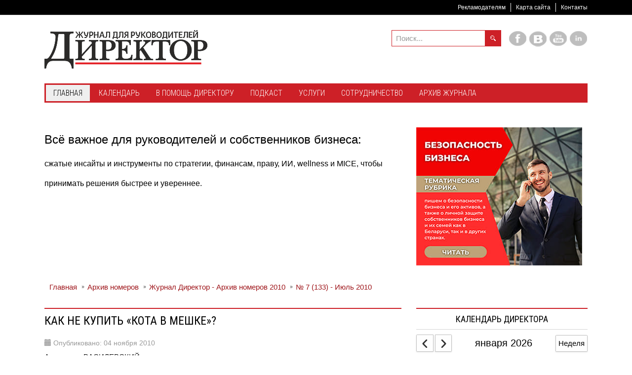

--- FILE ---
content_type: text/html; charset=utf-8
request_url: https://director.by/zhurnal/arkhiv-zhurnala/arkhiv-nomerov-2010/67--7-133-2010/1856--l-r
body_size: 18486
content:
<!DOCTYPE html><html
xmlns="http://www.w3.org/1999/xhtml" xml:lang="ru-ru" lang="ru-ru" dir="ltr"><head><meta
name="twitter:card" content="summary_large_image"/><meta
name="twitter:description" content="Александр ВАСИЛЕВСКИЙ, эксперт В условиях конкуренции компании стремятся расширить сферу своего влияния, выйти на новые рынки сбыта продукции. Для этого открываются новые офисы, филиалы. Одним из наиб"/><meta
name="twitter:title" content="Как не купить «кота в мешке»?"/><meta
property="og:description" content="Александр ВАСИЛЕВСКИЙ, эксперт В условиях конкуренции компании стремятся расширить сферу своего влияния, выйти на новые рынки сбыта продукции. Для этого от"/><meta
property="og:image" content="https://director.by/images/logo-director.png"/><meta
property="og:image:height" content="203"/><meta
property="og:image:width" content="942"/><meta
property="og:title" content="Как не купить «кота в мешке»?"/><meta
property="og:type" content="website"/><meta
property="og:url" content="https%3A%2F%2Fdirector.by%2Fzhurnal%2Farkhiv-zhurnala%2Farkhiv-nomerov-2010%2F67--7-133-2010%2F1856--l-r"/><meta
http-equiv="X-UA-Compatible" content="IE=edge"><meta
name="viewport" content="width=device-width, initial-scale=1.0" /><meta
charset="utf-8" /><base
href="https://director.by/zhurnal/arkhiv-zhurnala/arkhiv-nomerov-2010/67--7-133-2010/1856--l-r" /><meta
name="keywords" content="директор, экономика и право, издание, журнал, беларусь, минск
" /><meta
name="description" content="Ежемесячный бизнес журнал Директор, экономический журнал для директоров и руководителей. Финансы, экономика и право в аналитических экспертных материалах" /><meta
name="generator" content="MYOB" /><title>Как не купить «кота в мешке»?</title><link
href="https://director.by/component/search/?Itemid=470&amp;catid=0&amp;id=1856&amp;format=opensearch" rel="search" title="Искать Director.BY" type="application/opensearchdescription+xml" /><link
href="https://director.by/zhurnal/arkhiv-zhurnala/arkhiv-nomerov-2010/67--7-133-2010/1856--l-r" rel="canonical" /><link rel="stylesheet" href="/media/com_jchoptimize/cache/css/f64931b79f6dfa0299f0c298909e77f22fd13318416801986aff3a0faaf068af.css" /><link
href="//fonts.googleapis.com/css?family=Roboto+Condensed:400,300,700&amp;subset=latin,cyrillic" rel="stylesheet" /> <script type="application/json" class="joomla-script-options new">{"csrf.token":"10fed24d21881a4394a7fb1a58cdd980","system.paths":{"root":"","base":""},"joomla.jtext":{"COM_DPCALENDAR_VIEW_CALENDAR_ALL_DAY":"\u0432\u0435\u0441\u044c \u0434\u0435\u043d\u044c","COM_DPCALENDAR_VIEW_CALENDAR_VIEW_MONTH":"\u041c\u0435\u0441\u044f\u0446","COM_DPCALENDAR_VIEW_CALENDAR_VIEW_WEEK":"\u041d\u0435\u0434\u0435\u043b\u044f","COM_DPCALENDAR_VIEW_CALENDAR_VIEW_DAY":"\u0414\u0435\u043d\u044c","COM_DPCALENDAR_VIEW_CALENDAR_VIEW_LIST":"\u0421\u043f\u0438\u0441\u043e\u043a","COM_DPCALENDAR_VIEW_CALENDAR_VIEW_TEXTS_UNTIL":"\u0414\u043e","COM_DPCALENDAR_VIEW_CALENDAR_VIEW_TEXTS_PAST":"\u041f\u0440\u043e\u0448\u0435\u0434\u0448\u0438\u0435 \u0441\u043e\u0431\u044b\u0442\u0438\u044f","COM_DPCALENDAR_VIEW_CALENDAR_VIEW_TEXTS_TODAY":"\u0421\u0435\u0433\u043e\u0434\u043d\u044f","COM_DPCALENDAR_VIEW_CALENDAR_VIEW_TEXTS_TOMORROW":"\u0417\u0430\u0432\u0442\u0440\u0430","COM_DPCALENDAR_VIEW_CALENDAR_VIEW_TEXTS_THIS_WEEK":"\u042d\u0442\u0430 \u043d\u0435\u0434\u0435\u043b\u044f","COM_DPCALENDAR_VIEW_CALENDAR_VIEW_TEXTS_NEXT_WEEK":"\u041d\u0430 \u0441\u043b\u0435\u0434. \u043d\u0435\u0434\u0435\u043b\u0435","COM_DPCALENDAR_VIEW_CALENDAR_VIEW_TEXTS_THIS_MONTH":"\u042d\u0442\u043e\u0442 \u043c\u0435\u0441\u044f\u0446","COM_DPCALENDAR_VIEW_CALENDAR_VIEW_TEXTS_NEXT_MONTH":"\u0421\u043b\u0435\u0434. \u043c\u0435\u0441\u044f\u0446","COM_DPCALENDAR_VIEW_CALENDAR_VIEW_TEXTS_FUTURE":"\u0411\u0443\u0434\u0443\u0449\u0438\u0435 \u0441\u043e\u0431\u044b\u0442\u0438\u044f","COM_DPCALENDAR_VIEW_CALENDAR_VIEW_TEXTS_WEEK":"w","COM_DPCALENDAR_VIEW_CALENDAR_VIEW_TEXTS_MORE":"\u041f\u043e\u0434\u0440\u043e\u0431\u043d\u0435\u0435","COM_DPCALENDAR_VIEW_CALENDAR_TOOLBAR_TODAY":"\u0421\u0435\u0433\u043e\u0434\u043d\u044f","COM_DPCALENDAR_VIEW_CALENDAR_SHOW_DATEPICKER":"\u041f\u0435\u0440\u0435\u0439\u0442\u0438 \u043a","COM_DPCALENDAR_VIEW_CALENDAR_TOOLBAR_PRINT":"\u041f\u0435\u0447\u0430\u0442\u044c","COM_DPCALENDAR_VIEW_CALENDAR_TOOLBAR_ADD":"\u0414\u043e\u0431\u0430\u0432\u0438\u0442\u044c \u0441\u043e\u0431\u044b\u0442\u0438\u0435","JCANCEL":"\u041e\u0442\u043c\u0435\u043d\u0438\u0442\u044c","COM_DPCALENDAR_CLOSE":"\u0417\u0430\u043a\u0440\u044b\u0442\u044c","COM_DPCALENDAR_FIELD_CAPACITY_UNLIMITED":"\u041d\u0435\u043e\u0433\u0440\u0430\u043d\u0438\u0447\u0435\u043d\u043d\u043e"},"DPCalendar.calendar.names":{"monthNames":["\u044f\u043d\u0432\u0430\u0440\u044f","\u0444\u0435\u0432\u0440\u0430\u043b\u044f","\u043c\u0430\u0440\u0442\u0430","\u0430\u043f\u0440\u0435\u043b\u044f","\u043c\u0430\u044f","\u0438\u044e\u043d\u044f","\u0438\u044e\u043b\u044f","\u0430\u0432\u0433\u0443\u0441\u0442\u0430","\u0441\u0435\u043d\u0442\u044f\u0431\u0440\u044f","\u043e\u043a\u0442\u044f\u0431\u0440\u044f","\u043d\u043e\u044f\u0431\u0440\u044f","\u0434\u0435\u043a\u0430\u0431\u0440\u044f"],"monthNamesShort":["\u044f\u043d\u0432","\u0444\u0435\u0432","\u043c\u0430\u0440\u0442","\u0430\u043f\u0440","\u043c\u0430\u044f","\u0438\u044e\u043d\u044c","\u0438\u044e\u043b\u044c","\u0430\u0432\u0433","\u0441\u0435\u043d","\u043e\u043a\u0442","\u043d\u043e\u044f\u0431","\u0434\u0435\u043a"],"dayNames":["\u0412\u043e\u0441\u043a\u0440\u0435\u0441\u0435\u043d\u044c\u0435","\u041f\u043e\u043d\u0435\u0434\u0435\u043b\u044c\u043d\u0438\u043a","\u0412\u0442\u043e\u0440\u043d\u0438\u043a","\u0421\u0440\u0435\u0434\u0430","\u0427\u0435\u0442\u0432\u0435\u0440\u0433","\u041f\u044f\u0442\u043d\u0438\u0446\u0430","\u0421\u0443\u0431\u0431\u043e\u0442\u0430"],"dayNamesShort":["\u0412\u0441","\u041f\u043d","\u0412\u0442","\u0421\u0440","\u0427\u0442","\u041f\u0442","\u0421\u0431"],"dayNamesMin":["\u0412\u0441","\u041f\u043d","\u0412\u0442","\u0421\u0440","\u0427\u0442","\u041f\u0442","\u0421\u0431"]},"DPCalendar.timezone":"Europe\/Minsk","DPCalendar.itemid":470,"DPCalendar.module.mini.326.options":{"requestUrlRoot":"view=events&limit=0&format=raw&compact=2&openview=day&module-id=326&Itemid=470","calendarIds":["444"],"initialView":"month","weekNumbers":false,"weekends":true,"fixedWeekCount":true,"firstDay":1,"scrollTime":"6:00:00","weekNumberCalculation":"ISO","displayEventEnd":true,"navLinks":false,"slotMaxTime":"24:00:00","slotMinTime":"0:00:00","nowIndicator":true,"displayEventTime":false,"dayMaxEventRows":2,"height":"auto","slotEventOverlap":true,"headerToolbar":{"left":"prev,next","center":"title","right":"week"},"views":{"month":{"titleFormat":"MMMM YYYY","eventTimeFormat":"HH:mm","dayHeaderFormat":"ddd","groupByDateAndResource":false},"week":{"titleFormat":"MMM D YYYY","eventTimeFormat":"HH:mm","dayHeaderFormat":"ddd M\/D","slotDuration":"00:30:00","slotLabelInterval":"00:30:00","slotLabelFormat":"HH:mm","groupByDateAndResource":false},"day":{"titleFormat":"MMMM D YYYY","eventTimeFormat":"HH:mm","dayHeaderFormat":"dddd","slotDuration":"00:30:00","slotLabelInterval":"00:30:00","slotLabelFormat":"HH:mm","groupByDateAndResource":false},"list":{"titleFormat":"MMM D YYYY","eventTimeFormat":"HH:mm","dayHeaderFormat":"ddd","listDayFormat":"dddd","listDaySideFormat":"MMMM D, YYYY","duration":{"days":30},"noEventsContent":"\u0421\u043e\u0431\u044b\u0442\u0438\u044f \u043d\u0435 \u043d\u0430\u0439\u0434\u0435\u043d\u044b."}},"show_event_as_popup":"0","show_map":"0","event_create_form":0,"screen_size_list_view":"500","use_hash":false,"year":"2026","month":"01","date":"29"}}</script><noscript> <img
height="1" width="1" style="display:none" alt="fbpx"
src="https://www.facebook.com/tr?id=2637321076548590&ev=PageView&noscript=1"/> </noscript><meta
property="og:title" content="Как не купить «кота в мешке»?" /><meta
property="og:url" content="https://director.by/zhurnal/arkhiv-zhurnala/arkhiv-nomerov-2010/67--7-133-2010/1856--l-r" /><meta
property="og:type" content="article" /><meta
property="og:description" content="Александр ВАСИЛЕВСКИЙ, эксперт В условиях конкуренции компании стремятся расширить сферу своего влияния, выйти на новые рынки сбыта продукции. Для этого открываются новые офисы, филиалы. Одним из наиболее эффективных способов является инвестирован..." /><meta
property="og:site_name" content="Director.BY" /><meta
property="fb:app_id" content="556413817898507" /><link
href="https://director.by/images/favicon.ico" rel="Shortcut Icon" /> <script type="application/ld+json">{"@context":"http://schema.org","@type":"Organization","name":"Журнал Директор","url":"http://director.by","sameAs":["http://vk.com/director_magazine","http://facebook.com/director.by/"]}</script><meta
name="facebook-domain-verification" content="5ham2ajh2ppuuizvfk3f7vjyevmwj8" /><noscript><img
height="1" width="1" style="display:none"
src="https://www.facebook.com/tr?id=151125110373142&ev=PageView&noscript=1"
/></noscript> <script src="/media/com_jchoptimize/cache/js/c5e4966472eed6f94789e55f6e8e2037f16db418138416c6e593398f8f09044e.js"></script> <script src="/templates/jm-news-portal-ef4/cache/jmf_f270823af95b51b26f7220d4657940b9.js?v=1728294483" defer></script> <script async src="https://www.googletagmanager.com/gtag/js?id=G-3DKKMRD87Y"></script> </head><body
class=" sticky-bar "><div
class="dj-offcanvas-wrapper"><div
class="dj-offcanvas-pusher"><div
class="dj-offcanvas-pusher-in"><div
id="jm-allpage"><div
id="jm-mainpage"><div
id="jm-top-bar" class=""><div
class="container-fluid"><div
class="row-fluid"><div
id="jm-top-bar2" class="pull-right span12"><div
class="jm-module-raw  visible-desktop clearfix"><div
class="jm-module-content clearfix"><div
class="custom visible-desktop" ><p><a
class="toggle-nav menu"><span
class="icon-align-justify"> </span></a></p></div></div></div><div
class="jm-module-raw  horizontal-ms visible-desktop clearfix"><div
class="jm-module-content clearfix"><ul
class="nav menu mod-list"><li
class="item-1359"><a
href="/advert" >Рекламодателям</a></li><li
class="item-727"><a
href="/sitemap" >Карта сайта</a></li><li
class="item-1360"><a
href="/?Itemid=662" >Контакты</a></li></ul></div></div></div></div></div></div><header
id="jm-logo-bar" class=""><div
class="container-fluid"><div
id="jm-logo-sitedesc" class="pull-left"><div
id="jm-logo-sitedesc-in"><div
id="jm-logo"> <a
href="https://director.by/"> <img
src="https://director.by/images/logo_info_330.png" alt="Director.BY" width="330" height="78" /> </a></div></div></div><div
id="jm-logomodwrap" class="pull-right"><div
id="jm-logo-bar-in" class=""><div
class="jm-module-raw  visible-desktop clearfix"><div
class="jm-module-content clearfix"><div
class="custom visible-desktop" ><p
class="jm-icons"><a
href="https://facebook.com/director.by/"><span
class="jm-facebook"></span></a> <a
href="https://vk.com/directorby"><span
class="jm-twitter"></span></a> <a
href="https://www.youtube.com/channel/UCuvuq18rLXj59AcMUpAvwzQ"><span
class="jm-youtube"></span></a> <a
href="https://www.linkedin.com/company/журнал-директор-"><span
class="jm-linkedin"></span></a></p></div></div></div><div
class="jm-module-raw  jm-search visible-desktop clearfix"><div
class="jm-module-content clearfix"><div
class="search jm-search visible-desktop mod_search162"><form
action="/" method="post" class="form-inline"> <label
for="mod-search-searchword162" class="element-invisible"> </label> <input
name="searchword" id="mod-search-searchword162" maxlength="200" class="inputbox search-query" type="search" size="15" placeholder="Поиск..." /> <input
type="image" alt="Искать" class="button" src="/templates/jm-news-portal-ef4/images/searchButton.gif" onclick="this.form.searchword.focus();"/> <input
type="hidden" name="task" value="search" /> <input
type="hidden" name="option" value="com_search" /> <input
type="hidden" name="Itemid" value="470" /></form></div></div></div></div><div
id="jm-top-menu-button" class=""><div
class="jm-module-raw  clearfix"><div
class="jm-module-content clearfix"><div
id="dj-megamenu212mobileWrap"></div></div></div></div></div></div></header><div
id="jm-top-menu-nav" class=""><nav
id="jm-top-menu-nav-in" class="container-fluid"><div
class="jm-module-raw  clearfix"><div
class="jm-module-content clearfix"><div
class="dj-megamenu-wrapper" data-tmpl="jm-news-portal-ef4"><ul
id="dj-megamenu212" class="dj-megamenu dj-megamenu-override dj-megamenu-wcag horizontalMenu  dj-fa-5" data-options='{"wrap":"jm-top-menu-nav-in","animIn":"fadeInUp","animOut":"zoomOut","animSpeed":"normal","openDelay":250,"closeDelay":500,"event":"mouseenter","eventClose":"mouseleave","parentOpen":0,"fixed":"0","offset":"30","theme":"override","direction":"ltr","wcag":1,"overlay":0}' data-trigger="979" role="menubar" aria-label="DJ-MegaMenu"><li
class="dj-up itemid470 first current active parent" role="none"><a
class="dj-up_a active " aria-haspopup="true" aria-expanded="false" href="/" role="menuitem"><span
class="dj-drop" ><span
class="title"><span
class="name">Главная</span></span><span
class="arrow" aria-hidden="true"></span></span></a><div
class="dj-subwrap  single_column subcols1" style=""><div
class="dj-subwrap-in" style="width:200px;"><div
class="dj-subcol" style="width:200px"><ul
class="dj-submenu" role="menu" aria-label="Главная"><li
class="itemid798 first" role="none"><a
href="/home/hot-news" role="menuitem"><span
class="title"><span
class="name">Главные новости</span></span></a></li><li
class="itemid675" role="none"><a
href="/home/ekonomika" role="menuitem"><span
class="title"><span
class="name">Экономика</span></span></a></li><li
class="itemid1556" role="none"><a
href="/home/strategiya-i-liderstvo" role="menuitem"><span
class="title"><span
class="name">Стратегия и лидерство</span></span></a></li><li
class="itemid677" role="none"><a
href="/home/zakonodatelstvo" role="menuitem"><span
class="title"><span
class="name">Законодательство и Регуляторика</span></span></a></li><li
class="itemid1557" role="none"><a
href="/home/tekhnologii-i-ii-dlya-biznesa" role="menuitem"><span
class="title"><span
class="name">Технологии и ИИ для бизнеса</span></span></a></li><li
class="itemid674" role="none"><a
href="/home/novosti-kompanij" role="menuitem"><span
class="title"><span
class="name">Новости компаний</span></span></a></li><li
class="itemid723" role="none"><a
href="/home/sobytiya-delovoj-zhizni" role="menuitem"><span
class="title"><span
class="name">События деловой жизни</span></span></a></li><li
class="itemid906 alias" role="none"><a
href="/obraz-zhizni" role="menuitem"><span
class="title"><span
class="name">Образ жизни</span></span></a></li><li
class="itemid1559" role="none"><a
href="/home/hrm" role="menuitem"><span
class="title"><span
class="name">Управление персоналом</span></span></a></li></ul></div></div></div></li><li
class="dj-up itemid692" role="none"><a
class="dj-up_a  " href="/calendar" role="menuitem"><span ><span
class="title"><span
class="name">Календарь</span></span></span></a></li><li
class="dj-up itemid910 parent" role="none"><a
class="dj-up_a  " aria-haspopup="true" aria-expanded="false" href="/v-pomoshch-direktoru" role="menuitem"><span
class="dj-drop" ><span
class="title"><span
class="name">В помощь директору</span></span><span
class="arrow" aria-hidden="true"></span></span></a><div
class="dj-subwrap  single_column subcols1" style=""><div
class="dj-subwrap-in" style="width:200px;"><div
class="dj-subcol" style="width:200px"><ul
class="dj-submenu" role="menu" aria-label="В помощь директору"><li
class="itemid1471 first" role="none"><a
href="/v-pomoshch-direktoru/bezopasnost-biznesa-ot-a-do-ya" role="menuitem"><span
class="title"><span
class="name">Безопасность бизнеса от А до Я</span></span></a></li><li
class="itemid1554" role="none"><a
href="/v-pomoshch-direktoru/biznes-stil-i-etiket" role="menuitem"><span
class="title"><span
class="name">Бизнес-стиль и этикет</span></span></a></li><li
class="itemid1558" role="none"><a
href="/v-pomoshch-direktoru/delovye-kommunikatsii-i-peregovory" role="menuitem"><span
class="title"><span
class="name">Деловые коммуникации и переговоры</span></span></a></li></ul></div></div></div></li><li
class="dj-up itemid1235 alias" role="none"><a
class="dj-up_a  " href="/director-podcast" role="menuitem"><span ><span
class="title"><span
class="name">Подкаст</span></span></span></a></li><li
class="dj-up itemid713 parent" role="none"><a
class="dj-up_a  " aria-haspopup="true" aria-expanded="false" href="/uslugi" role="menuitem"><span
class="dj-drop" ><span
class="title"><span
class="name">Услуги</span></span><span
class="arrow" aria-hidden="true"></span></span></a><div
class="dj-subwrap  single_column subcols1" style=""><div
class="dj-subwrap-in" style="width:200px;"><div
class="dj-subcol" style="width:200px"><ul
class="dj-submenu" role="menu" aria-label="Услуги"><li
class="itemid645 first" role="none"><a
href="/uslugi/uslugi-zhurnalistov" role="menuitem"><span
class="title"><span
class="name">Услуги журналистов</span></span></a></li><li
class="itemid712" role="none"><a
href="/uslugi/zapis-audio-i-videosyuzhetov" role="menuitem"><span
class="title"><span
class="name">Запись аудио- и видеосюжетов</span></span></a></li><li
class="itemid711" role="none"><a
href="/uslugi/korporativnoe-foto" role="menuitem"><span
class="title"><span
class="name">Корпоративное фото</span></span></a></li><li
class="itemid870" role="none"><a
href="/uslugi/izdatelskie-uslugi" role="menuitem"><span
class="title"><span
class="name">Издательские услуги</span></span></a></li></ul></div></div></div></li><li
class="dj-up itemid642 parent" role="none"><a
class="dj-up_a  " aria-haspopup="true" aria-expanded="false" href="/editorial" role="menuitem"><span
class="dj-drop" ><span
class="title"><span
class="name">Сотрудничество</span></span><span
class="arrow" aria-hidden="true"></span></span></a><div
class="dj-subwrap  single_column subcols1" style=""><div
class="dj-subwrap-in" style="width:200px;"><div
class="dj-subcol" style="width:200px"><ul
class="dj-submenu" role="menu" aria-label="Сотрудничество"><li
class="itemid644 first" role="none"><a
href="/editorial/avtoram-i-zhurnalistam" role="menuitem"><span
class="title"><span
class="name">Авторам и журналистам</span></span></a></li><li
class="itemid643" role="none"><a
href="/editorial/sotrudnichestvo" role="menuitem"><span
class="title"><span
class="name">Инфопартнерство</span></span></a></li><li
class="itemid908" role="none"><a
href="/editorial/reklama-na-sajte" role="menuitem"><span
class="title"><span
class="name">Реклама на сайте</span></span></a></li></ul></div></div></div></li><li
class="dj-up itemid659 parent" role="none"><a
class="dj-up_a  " aria-haspopup="true" aria-expanded="false" tabindex="0" role="menuitem"><span
class="dj-drop" ><span
class="title"><span
class="name">Архив Журнала</span></span><span
class="arrow" aria-hidden="true"></span></span></a><div
class="dj-subwrap  single_column subcols1" style=""><div
class="dj-subwrap-in" style="width:200px;"><div
class="dj-subcol" style="width:200px"><ul
class="dj-submenu" role="menu" aria-label="Архив Журнала"><li
class="itemid1011 first" role="none"><a
href="/arkhiv-zhurnala/arkhiv-nomerov-2020" role="menuitem"><span
class="title"><span
class="name">Архив номеров 2020</span></span></a></li><li
class="itemid914" role="none"><a
href="/arkhiv-zhurnala/arkhiv-nomerov-2019" role="menuitem"><span
class="title"><span
class="name">Архив номеров 2019 </span></span></a></li><li
class="itemid860" role="none"><a
href="/arkhiv-zhurnala/arkhiv-nomerov-2018" role="menuitem"><span
class="title"><span
class="name">Архив номеров 2018</span></span></a></li><li
class="itemid807" role="none"><a
href="/arkhiv-zhurnala/arkhiv-nomerov-2017" role="menuitem"><span
class="title"><span
class="name">Архив номеров 2017</span></span></a></li><li
class="itemid655" role="none"><a
href="/arkhiv-zhurnala/arkhiv-nomerov-2016" role="menuitem"><span
class="title"><span
class="name">Архив номеров 2016</span></span></a></li><li
class="itemid654" role="none"><a
href="/arkhiv-zhurnala/arkhiv-nomerov-2015" role="menuitem"><span
class="title"><span
class="name">Архив номеров 2015</span></span></a></li><li
class="itemid653" role="none"><a
href="/arkhiv-zhurnala/arkhiv-nomerov-2014" role="menuitem"><span
class="title"><span
class="name">Архив номеров 2014</span></span></a></li><li
class="itemid652" role="none"><a
href="/arkhiv-zhurnala/arkhiv-nomerov-2013" role="menuitem"><span
class="title"><span
class="name">Архив номеров 2013</span></span></a></li><li
class="itemid651" role="none"><a
href="/arkhiv-zhurnala/arkhiv-nomerov-2012" role="menuitem"><span
class="title"><span
class="name">Архив номеров 2012</span></span></a></li><li
class="itemid650" role="none"><a
href="/arkhiv-zhurnala/arkhiv-nomerov-2011" role="menuitem"><span
class="title"><span
class="name">Архив номеров 2011</span></span></a></li><li
class="itemid649" role="none"><a
href="/arkhiv-zhurnala/arkhiv-nomerov-2010" role="menuitem"><span
class="title"><span
class="name">Архив номеров 2010</span></span></a></li><li
class="itemid648" role="none"><a
href="/arkhiv-zhurnala/arkhiv-nomerov-2009" role="menuitem"><span
class="title"><span
class="name">Архив номеров 2009</span></span></a></li><li
class="itemid647" role="none"><a
href="/arkhiv-zhurnala/arkhiv-nomerov-2008" role="menuitem"><span
class="title"><span
class="name">Архив номеров 2008</span></span></a></li><li
class="itemid843" role="none"><a
href="/arkhiv-zhurnala/articles-in-english" role="menuitem"><span
class="title"><span
class="name">Articles in English</span></span></a></li><li
class="itemid646" role="none"><a
href="/arkhiv-zhurnala/zhurnal" role="menuitem"><span
class="title"><span
class="name">Журнал и Контакты</span></span></a></li></ul></div></div></div></li></ul><div
id="dj-megamenu212mobile" class="dj-megamenu-offcanvas dj-megamenu-offcanvas-light "> <button
class="dj-mobile-open-btn dj-fa-5" aria-label="Open mobile menu"><span
class="dj-mobile-open-icon" aria-hidden="true"></span></button><aside
id="dj-megamenu212offcanvas" class="dj-offcanvas dj-offcanvas-light dj-offcanvas- dj-fa-5 " data-effect="3" aria-hidden="true" aria-label="DJ-MegaMenu"><div
class="dj-offcanvas-top"> <button
class="dj-offcanvas-close-btn" aria-label="Close mobile menu"><span
class="dj-offcanvas-close-icon" aria-hidden="true"></span></button></div><div
class="dj-offcanvas-logo"> <a
href="https://director.by/"> <img src="/images/logo.png" alt="Director.BY" width="236" height="36" /> </a></div><div
class="dj-offcanvas-modules"><div
class="moduletable"><div
class="search mod_search247"><form
action="/" method="post" class="form-inline"> <label
for="mod-search-searchword247" class="element-invisible"> </label> <input
name="searchword" id="mod-search-searchword247" maxlength="200" class="inputbox search-query" type="search" size="20" placeholder="Поиск..." /> <button
class="button btn btn-primary" onclick="this.form.searchword.focus();">Искать</button> <input
type="hidden" name="task" value="search" /> <input
type="hidden" name="option" value="com_search" /> <input
type="hidden" name="Itemid" value="470" /></form></div></div><div
class="moduletable"><div
class="custom" ><p
class="jm-icons"><a
href="https://facebook.com/director.by/"><span
class="jm-facebook"></span></a> <a
href="https://vk.com/directorby"><span
class="jm-twitter"></span></a> <a
href="https://www.youtube.com/channel/UCuvuq18rLXj59AcMUpAvwzQ"><span
class="jm-youtube"></span></a> <a
href="https://www.linkedin.com/company/журнал-директор-"><span
class="jm-linkedin"></span></a></p></div></div></div><div
class="dj-offcanvas-content"><ul
class="dj-mobile-nav dj-mobile-light " role="menubar"><li
class="dj-mobileitem itemid-470 current active deeper parent" role="none"><a
aria-haspopup="true" aria-expanded="false" href="/" role="menuitem"><span
class="title"><span
class="name">Главная</span></span></a><ul
class="dj-mobile-nav-child"><li
class="dj-mobileitem itemid-798" role="none"><a
href="/home/hot-news" role="menuitem"><span
class="title"><span
class="name">Главные новости</span></span></a></li><li
class="dj-mobileitem itemid-675" role="none"><a
href="/home/ekonomika" role="menuitem"><span
class="title"><span
class="name">Экономика</span></span></a></li><li
class="dj-mobileitem itemid-1556" role="none"><a
href="/home/strategiya-i-liderstvo" role="menuitem"><span
class="title"><span
class="name">Стратегия и лидерство</span></span></a></li><li
class="dj-mobileitem itemid-677" role="none"><a
href="/home/zakonodatelstvo" role="menuitem"><span
class="title"><span
class="name">Законодательство и Регуляторика</span></span></a></li><li
class="dj-mobileitem itemid-1557" role="none"><a
href="/home/tekhnologii-i-ii-dlya-biznesa" role="menuitem"><span
class="title"><span
class="name">Технологии и ИИ для бизнеса</span></span></a></li><li
class="dj-mobileitem itemid-674" role="none"><a
href="/home/novosti-kompanij" role="menuitem"><span
class="title"><span
class="name">Новости компаний</span></span></a></li><li
class="dj-mobileitem itemid-723" role="none"><a
href="/home/sobytiya-delovoj-zhizni" role="menuitem"><span
class="title"><span
class="name">События деловой жизни</span></span></a></li><li
class="dj-mobileitem itemid-906" role="none"><a
href="/obraz-zhizni" role="menuitem"><span
class="title"><span
class="name">Образ жизни</span></span></a></li><li
class="dj-mobileitem itemid-1559" role="none"><a
href="/home/hrm" role="menuitem"><span
class="title"><span
class="name">Управление персоналом</span></span></a></li></ul></li><li
class="dj-mobileitem itemid-692" role="none"><a
href="/calendar" role="menuitem"><span
class="title"><span
class="name">Календарь</span></span></a></li><li
class="dj-mobileitem itemid-910 deeper parent" role="none"><a
aria-haspopup="true" aria-expanded="false" href="/v-pomoshch-direktoru" role="menuitem"><span
class="title"><span
class="name">В помощь директору</span></span></a><ul
class="dj-mobile-nav-child"><li
class="dj-mobileitem itemid-1471" role="none"><a
href="/v-pomoshch-direktoru/bezopasnost-biznesa-ot-a-do-ya" role="menuitem"><span
class="title"><span
class="name">Безопасность бизнеса от А до Я</span></span></a></li><li
class="dj-mobileitem itemid-1554" role="none"><a
href="/v-pomoshch-direktoru/biznes-stil-i-etiket" role="menuitem"><span
class="title"><span
class="name">Бизнес-стиль и этикет</span></span></a></li><li
class="dj-mobileitem itemid-1558" role="none"><a
href="/v-pomoshch-direktoru/delovye-kommunikatsii-i-peregovory" role="menuitem"><span
class="title"><span
class="name">Деловые коммуникации и переговоры</span></span></a></li></ul></li><li
class="dj-mobileitem itemid-1235" role="none"><a
href="/director-podcast" role="menuitem"><span
class="title"><span
class="name">Подкаст</span></span></a></li><li
class="dj-mobileitem itemid-713 deeper parent" role="none"><a
aria-haspopup="true" aria-expanded="false" href="/uslugi" role="menuitem"><span
class="title"><span
class="name">Услуги</span></span></a><ul
class="dj-mobile-nav-child"><li
class="dj-mobileitem itemid-645" role="none"><a
href="/uslugi/uslugi-zhurnalistov" role="menuitem"><span
class="title"><span
class="name">Услуги журналистов</span></span></a></li><li
class="dj-mobileitem itemid-712" role="none"><a
href="/uslugi/zapis-audio-i-videosyuzhetov" role="menuitem"><span
class="title"><span
class="name">Запись аудио- и видеосюжетов</span></span></a></li><li
class="dj-mobileitem itemid-711" role="none"><a
href="/uslugi/korporativnoe-foto" role="menuitem"><span
class="title"><span
class="name">Корпоративное фото</span></span></a></li><li
class="dj-mobileitem itemid-870" role="none"><a
href="/uslugi/izdatelskie-uslugi" role="menuitem"><span
class="title"><span
class="name">Издательские услуги</span></span></a></li></ul></li><li
class="dj-mobileitem itemid-642 deeper parent" role="none"><a
aria-haspopup="true" aria-expanded="false" href="/editorial" role="menuitem"><span
class="title"><span
class="name">Сотрудничество</span></span></a><ul
class="dj-mobile-nav-child"><li
class="dj-mobileitem itemid-644" role="none"><a
href="/editorial/avtoram-i-zhurnalistam" role="menuitem"><span
class="title"><span
class="name">Авторам и журналистам</span></span></a></li><li
class="dj-mobileitem itemid-643" role="none"><a
href="/editorial/sotrudnichestvo" role="menuitem"><span
class="title"><span
class="name">Инфопартнерство</span></span></a></li><li
class="dj-mobileitem itemid-908" role="none"><a
href="/editorial/reklama-na-sajte" role="menuitem"><span
class="title"><span
class="name">Реклама на сайте</span></span></a></li></ul></li><li
class="dj-mobileitem itemid-659 deeper parent" role="none"><a
aria-haspopup="true" aria-expanded="false" tabindex="0" role="menuitem"><span
class="title"><span
class="name">Архив Журнала</span></span></a><ul
class="dj-mobile-nav-child"><li
class="dj-mobileitem itemid-1011" role="none"><a
href="/arkhiv-zhurnala/arkhiv-nomerov-2020" role="menuitem"><span
class="title"><span
class="name">Архив номеров 2020</span></span></a></li><li
class="dj-mobileitem itemid-914" role="none"><a
href="/arkhiv-zhurnala/arkhiv-nomerov-2019" role="menuitem"><span
class="title"><span
class="name">Архив номеров 2019 </span></span></a></li><li
class="dj-mobileitem itemid-860" role="none"><a
href="/arkhiv-zhurnala/arkhiv-nomerov-2018" role="menuitem"><span
class="title"><span
class="name">Архив номеров 2018</span></span></a></li><li
class="dj-mobileitem itemid-807" role="none"><a
href="/arkhiv-zhurnala/arkhiv-nomerov-2017" role="menuitem"><span
class="title"><span
class="name">Архив номеров 2017</span></span></a></li><li
class="dj-mobileitem itemid-655" role="none"><a
href="/arkhiv-zhurnala/arkhiv-nomerov-2016" role="menuitem"><span
class="title"><span
class="name">Архив номеров 2016</span></span></a></li><li
class="dj-mobileitem itemid-654" role="none"><a
href="/arkhiv-zhurnala/arkhiv-nomerov-2015" role="menuitem"><span
class="title"><span
class="name">Архив номеров 2015</span></span></a></li><li
class="dj-mobileitem itemid-653" role="none"><a
href="/arkhiv-zhurnala/arkhiv-nomerov-2014" role="menuitem"><span
class="title"><span
class="name">Архив номеров 2014</span></span></a></li><li
class="dj-mobileitem itemid-652" role="none"><a
href="/arkhiv-zhurnala/arkhiv-nomerov-2013" role="menuitem"><span
class="title"><span
class="name">Архив номеров 2013</span></span></a></li><li
class="dj-mobileitem itemid-651" role="none"><a
href="/arkhiv-zhurnala/arkhiv-nomerov-2012" role="menuitem"><span
class="title"><span
class="name">Архив номеров 2012</span></span></a></li><li
class="dj-mobileitem itemid-650" role="none"><a
href="/arkhiv-zhurnala/arkhiv-nomerov-2011" role="menuitem"><span
class="title"><span
class="name">Архив номеров 2011</span></span></a></li><li
class="dj-mobileitem itemid-649" role="none"><a
href="/arkhiv-zhurnala/arkhiv-nomerov-2010" role="menuitem"><span
class="title"><span
class="name">Архив номеров 2010</span></span></a></li><li
class="dj-mobileitem itemid-648" role="none"><a
href="/arkhiv-zhurnala/arkhiv-nomerov-2009" role="menuitem"><span
class="title"><span
class="name">Архив номеров 2009</span></span></a></li><li
class="dj-mobileitem itemid-647" role="none"><a
href="/arkhiv-zhurnala/arkhiv-nomerov-2008" role="menuitem"><span
class="title"><span
class="name">Архив номеров 2008</span></span></a></li><li
class="dj-mobileitem itemid-843" role="none"><a
href="/arkhiv-zhurnala/articles-in-english" role="menuitem"><span
class="title"><span
class="name">Articles in English</span></span></a></li><li
class="dj-mobileitem itemid-646" role="none"><a
href="/arkhiv-zhurnala/zhurnal" role="menuitem"><span
class="title"><span
class="name">Журнал и Контакты</span></span></a></li></ul></li></ul></div></aside></div></div></div></div><div
class="jm-module-raw  clearfix"><div
class="jm-module-content clearfix"><div
class="bannergroup"><div
class="bannerfooter"><p
style="padding-bottom: 10px;"></p></div></div></div></div></nav></div><div
id="jm-system-message"><div
class="container-fluid"><div
id="system-message-container"></div></div></div><div
id="jm-header-container" class=""><div
class="container-fluid"><div
class="row-fluid"><div
id="jm-header" class="span8"><div
class="jm-module "><div
class="jm-module-in"><div
class="jm-module-content clearfix"><div
class="custom" ><h1><span
style="font-size: 24px;">Всё важное для руководителей и собственников бизнеса:</span></h1><h2><span
style="font-size: 16px;">cжатые инсайты и инструменты по стратегии, финансам, праву, ИИ, wellness и MICE, чтобы принимать решения быстрее и увереннее.</span></h2></div></div></div></div></div><div
id="jm-header-mod" class="span4"><div
class="jm-module "><div
class="jm-module-in"><div
class="jm-module-content clearfix"><div
class="bannergroup"><div
class="banneritem"> <a
href="/component/banners/click/138"
title="Безопасность бизнеса"> <img
src="https://director.by/images/banners/partnery/безопасность-бизнеса.jpg"
alt="Тематическая рубрика &quot;Безопасность бизнеса&quot;"
width="336" height="280" /> </a><div
class="clr"></div></div></div></div></div></div></div></div></div></div><div
id="jm-top" class=""><div
class="container-fluid"><div
class="row-fluid jm-flexiblock jm-top"><div
class="span12" data-default="span12" data-wide="span12" data-normal="span12" data-xtablet="span12" data-tablet="span100" data-mobile="span100"></div></div></div></div><div
id="jm-breadcrumbs" class=""><div
id="jm-breadcrumbs-in" class="container-fluid"><div
aria-label="Breadcrumbs" role="navigation"><ul
itemscope itemtype="https://schema.org/BreadcrumbList" class="breadcrumb"><li
class="active"> <span
class="divider icon-location"></span></li><li
itemprop="itemListElement" itemscope itemtype="https://schema.org/ListItem"> <a
itemprop="item" href="/" class="pathway"><span
itemprop="name">Главная</span></a> <span
class="divider"> <img
src="/templates/jm-news-portal-ef4/images/system/arrow.png" alt="" width="7" height="6" /> </span><meta
itemprop="position" content="1"></li><li
itemprop="itemListElement" itemscope itemtype="https://schema.org/ListItem"> <a
itemprop="item" href="/331-arkhiv-nomerov" class="pathway"><span
itemprop="name">Архив номеров</span></a> <span
class="divider"> <img
src="/templates/jm-news-portal-ef4/images/system/arrow.png" alt="" width="7" height="6" /> </span><meta
itemprop="position" content="2"></li><li
itemprop="itemListElement" itemscope itemtype="https://schema.org/ListItem"> <a
itemprop="item" href="/arkhiv-zhurnala/arkhiv-nomerov-2010" class="pathway"><span
itemprop="name">Журнал Директор - Архив номеров 2010</span></a> <span
class="divider"> <img
src="/templates/jm-news-portal-ef4/images/system/arrow.png" alt="" width="7" height="6" /> </span><meta
itemprop="position" content="3"></li><li
itemprop="itemListElement" itemscope itemtype="https://schema.org/ListItem"> <a
itemprop="item" href="/arkhiv-zhurnala/arkhiv-nomerov-2010/67--7-133-2010" class="pathway"><span
itemprop="name">№ 7 (133) - Июль 2010</span></a><meta
itemprop="position" content="4"></li></ul></div></div></div><div
id="jm-main"><div
class="container-fluid"><div
class="row-fluid"><div
id="jm-content" class="span8" data-xtablet="span12" data-tablet="span12" data-mobile="span12"><main
id="jm-maincontent"><div
class="item-page" itemscope itemtype="https://schema.org/Article"><meta
itemprop="inLanguage" content="ru-RU" /><div
class="page-header"><h1 itemprop="headline">
Как не купить «кота в мешке»?</h1></div><dl
class="article-info muted"><dt
class="article-info-term">
Информация о материале</dt><dd
class="published"> <span
class="icon-calendar" aria-hidden="true"></span> <time
datetime="2010-11-04T12:30:18+02:00" itemprop="datePublished">
Опубликовано: 04 ноября 2010 </time></dd></dl><div
itemprop="articleBody"><p>Александр ВАСИЛЕВСКИЙ, эксперт </p><div
align="justify"><strong>В условиях конкуренции компании стремятся расширить сферу своего влияния, выйти на новые рынки сбыта продукции. Для этого открываются новые офисы, филиалы. Одним из наиболее эффективных способов является инвестирование путем приобретения действующего бизнеса. И в развитии мировой экономики в настоящее время явно прослеживается тенденция к слияниям и поглощениям. В процессе объединения капитала участвуют не только крупные транснациональные корпорации, но и небольшие компании, национальные и региональные.</strong></div><p
align="justify">Прежде чем покупать новый бизнес, необходимо точно оценить его реальную стоимость, проверить наличие у него активов и обязательств, убедиться в том, будет ли выгодна данная операция.<br
/>Оценка приобретаемых вместе с бизнесом выгод и потерь осуществляется в рамках процедуры due diligence, («дью дилидженс» - всестороннее исследование деятельности компании, ее финансового состояния и положения на рынке). Необходимо отметить, что проведение процедуры due diligence не регламентировано законодательством Республики Беларусь и осуществляется в соответствии с договоренностями между покупателем, продавцом и консультантом, осуществляющим проверку. <br
/>Основная цель due diligence - помочь покупателю или инвестору выяснить все самое важное и существенное относительно бизнеса, компании или любого другого актива, в который он собирается вложить деньги. Процесс купли-продажи бизнеса достаточно длителен и зачастую продолжается от нескольких месяцев до нескольких лет, в зависимости от размера бизнеса. Процедура due diligence здесь просто необходима для того, чтобы четко представлять, что на самом деле покупается. Ведь не секрет, что практически любое предприятие нуждается если не в лечении, то, как минимум, в профилактике.<br
/>Как правило, due diligence - это предпродажная процедура и может проводиться как собственником-продавцом, так и инвестором. Для продавца данная процедура является аналогом визита к врачу. В интересах собственника - пройти такую проверку, узнать, что не так в его бизнесе и что необходимо сделать для его улучшения. <br
/>Например, в результате проведения due diligence была выявлена ситуация, когда в рамках одного юридического лица осуществлялись два абсолютно не взаимосвязанных вида деятельности: разработка программного обеспечения и сдача в аренду строительной техники. В результате консультаций и переговоров было принято решение о разделении существующей компании на два самостоятельных юридических лица, т.е. о проведении реорганизации, последующем структурировании сделки и продаже только IT направления. <br
/>Однако наиболее часто за проведением due diligence обращаются инвесторы с целью оценки разнообразных рисков, связанных с инвестированием, как правило, при решении вопроса о покупке доли в бизнесе или бизнес-проекта в целом. <br
/>На due diligence нужно смотреть не как на трату денег, а как на процесс, результатом которого является получение полной информации о предполагаемом объекте сделки и ключевых «информационных козырей». Эти козыри могут быть использованы как весомые аргументы при согласовании окончательной цены или уточнении расчетов по сделке и способны удержать от неэффективных инвестиций. Например, после проведения due diligence производственного предприятия было выявлено, что административного здания, фактически построенного и введенного в эксплуатацию в середине 90-х гг., по документам не существует. Данный факт послужил существенным аргументом при согласовании окончательной суммы сделки.<br
/>В зависимости от целей проверки определяются круг вопросов, исследуемых в ходе due diligence, проверяемый период и степень детальности, существенности операций, подлежащих исследованию. При этом основная задача due diligence независимо от того, какой период деятельности проверяется, - выявление тех нарушений, которые могут повлечь существенные негативные последствия в настоящее время либо в будущем.<br
/>В ходе due diligence должны быть исследованы и проанализированы корпоративные аспекты деятельности компании (включая структуру управления компанией или группой), существенные хозяйственные операции, структура кредиторской и дебиторской задолженностей. Кроме того, необходим анализ сделок на их соответствие налоговому, валютному законодательству. Выявляются наличие судебных споров и претензий контрагентов, случаи или возможности привлечения компании к ответственности. <br
/>При приобретении акций (долей) хозяйственного общества покупатель приобретает все активы и обязательства, которые существуют у общества, а также все риски, связанные с хозяйственной деятельностью общества, в том числе:<br
/>- риск приобретения предприятия (пакета акций) по завышенной стоимости; <br
/>- риски, связанные с добросовестностью владения продавцом отчуждаемыми акциями (долями);<br
/>- риски, связанные с созданием компании (допущенные нарушения при регистрации, при выпуске акций, при формировании органов управления и при принятии ими решений);<br
/>- риски, связанные с нарушением обществом своей правоспособности (осуществление деятельности без лицензии);<br
/>- риски, связанные с возможностью утраты активов общества (предъявлению на них требований третьих лиц в результате наличия обременений);<br
/>- риски, связанные с предъявлением требований кредиторов (взыскание просроченной задолженности, а также штрафов за нарушение сроков ее погашения, предъявление требований, не отраженных в отчетности, переуступка прав требования компаниям, специализирующимся на взыскании долгов);<br
/>- риски, связанные с досрочным расторжением договоров с контрагентами, и как следствие, нарушением системы закупок и системы сбыта;<br
/>- налоговые риски (взыскание налоговыми органами недоимки, пени, штрафа, привлечение к административной и уголовной ответственности за совершение налоговых правонарушений и преступлений);<br
/>- риски, вытекающие из трудовых отношений (задолженность по заработной плате, дополнительные гарантии работникам, компенсации при расторжении трудовых отношений с топ-менеджерами).<br
/>Кроме того, следует учитывать, что в результате due diligence консультант может выявить не только отрицательные, но и положительные факторы, например, возможную к взысканию дебиторскую задолженность, неучтенные на балансе активы. Указанные обстоятельства также могут повлиять на конечную цену сделки.<br
/>Заинтересованным инвесторам (как зарубежным, так и белорусским) необходимо рассматривать due diligence как обязательный этап инвестиционного процесса, предшествующий совершению сделки по приобретению акций или активов компаний. Рекомендации, предоставляемые консультантом по результатам проверки, могут существенным образом повлиять на ход переговоров с продавцом и оградить покупателя от проблем, с которыми он может столкнуться после совершения сделки. Рекомендации позволят выработать пути управления рисками (например, провести реорганизацию, предшествующую сделке, отказаться от приобретения акций в пользу сделки с активами).<br
/>Например, в ходе проведения due diligence было выявлено, что значительная часть активов, которые необходимы для осуществления производственной деятельности, арендуется. При этом арендная плата существенно выше среднерыночной. Собственниками данных активов являлись непосредственно владельцы компании. Поскольку арендованное имущество не было предметом сделки, выявленная в результате проверки информация поставила под сомнение сделку по приобретению нового бизнеса. <br
/>Отчет о результатах due diligence является критическим при принятии решения об инвестировании. Основываясь на нем, новый собственник и его команда будут понимать перечень «незавершенных» или «проблемных» дел, которые обязательно надо исправить. Таким образом, отчет по результатам проверки становится базой для формирования календарного плана решения выявленных проблем.</p></div><div
class="share">
Поделиться в: <script src="//yastatic.net/es5-shims/0.0.2/es5-shims.min.js"></script> <script src="//yastatic.net/share2/share.js"></script><div
class="ya-share2" data-services="vkontakte,facebook,twitter,linkedin,viber,whatsapp,telegram"></div></div></div></main><div
id="jm-content-bottom" class=""><div
class="jm-module "><div
class="jm-module-in"><div
class="jm-module-content clearfix"><div
class="bannergroup"></div></div></div></div></div></div><aside
id="jm-right" class="span4" data-xtablet="span12 first-span" data-tablet="span12 first-span" data-mobile="span12 first-span"><div
class=""><div
class="jm-module "><div
class="jm-module-in"><div
class="jm-title-wrap"><h3 class="jm-title ">Календарь Директора</h3></div><div
class="jm-module-content clearfix"><div
class="mod-dpcalendar-mini mod-dpcalendar-mini_expanded mod-dpcalendar-mini-326"><div
class="mod-dpcalendar-mini__loader"><div
class="dp-loader dp-loader_hidden"></div></div><div
class="mod-dpcalendar-mini__calendar dp-calendar"
data-popupwidth=""
data-popupheight="500"
data-hidden-days='[]'
data-options="DPCalendar.module.mini.326.options"></div><div
class="mod-dpcalendar-mini__icons"> <span
class="dp-icon dp-icon_trash"><svg
id="dp-icon-trash" xmlns="http://www.w3.org/2000/svg" viewBox="0 0 448 512"><path
d="M135.2 17.7L128 32H32C14.3 32 0 46.3 0 64S14.3 96 32 96H416c17.7 0 32-14.3 32-32s-14.3-32-32-32H320l-7.2-14.3C307.4 6.8 296.3 0 284.2 0H163.8c-12.1 0-23.2 6.8-28.6 17.7zM416 128H32L53.2 467c1.6 25.3 22.6 45 47.9 45H346.9c25.3 0 46.3-19.7 47.9-45L416 128z"/></svg></span> <span
class="dp-icon dp-icon_pencil"><svg
id="dp-icon-pencil" xmlns="http://www.w3.org/2000/svg" viewBox="0 0 512 512"><path
d="M410.3 231l11.3-11.3-33.9-33.9-62.1-62.1L291.7 89.8l-11.3 11.3-22.6 22.6L58.6 322.9c-10.4 10.4-18 23.3-22.2 37.4L1 480.7c-2.5 8.4-.2 17.5 6.1 23.7s15.3 8.5 23.7 6.1l120.3-35.4c14.1-4.2 27-11.8 37.4-22.2L387.7 253.7 410.3 231zM160 399.4l-9.1 22.7c-4 3.1-8.5 5.4-13.3 6.9L59.4 452l23-78.1c1.4-4.9 3.8-9.4 6.9-13.3l22.7-9.1v32c0 8.8 7.2 16 16 16h32zM362.7 18.7L348.3 33.2 325.7 55.8 314.3 67.1l33.9 33.9 62.1 62.1 33.9 33.9 11.3-11.3 22.6-22.6 14.5-14.5c25-25 25-65.5 0-90.5L453.3 18.7c-25-25-65.5-25-90.5 0zm-47.4 168l-144 144c-6.2 6.2-16.4 6.2-22.6 0s-6.2-16.4 0-22.6l144-144c6.2-6.2 16.4-6.2 22.6 0s6.2 16.4 0 22.6z"/></svg></span> <span
class="dp-icon dp-icon_plus"><svg
id="dp-icon-plus" xmlns="http://www.w3.org/2000/svg" viewBox="0 0 448 512"><path
d="M256 80c0-17.7-14.3-32-32-32s-32 14.3-32 32V224H48c-17.7 0-32 14.3-32 32s14.3 32 32 32H192V432c0 17.7 14.3 32 32 32s32-14.3 32-32V288H400c17.7 0 32-14.3 32-32s-14.3-32-32-32H256V80z"/></svg></span> <span
class="dp-icon dp-icon_print"><svg
id="dp-icon-print" xmlns="http://www.w3.org/2000/svg" viewBox="0 0 512 512"><path
d="M128 0C92.7 0 64 28.7 64 64v96h64V64H354.7L384 93.3V160h64V93.3c0-17-6.7-33.3-18.7-45.3L400 18.7C388 6.7 371.7 0 354.7 0H128zM384 352v32 64H128V384 368 352H384zm64 32h32c17.7 0 32-14.3 32-32V256c0-35.3-28.7-64-64-64H64c-35.3 0-64 28.7-64 64v96c0 17.7 14.3 32 32 32H64v64c0 35.3 28.7 64 64 64H384c35.3 0 64-28.7 64-64V384zM432 248a24 24 0 1 1 0 48 24 24 0 1 1 0-48z"/></svg></span> <span
class="dp-icon dp-icon_calendar-days"><svg
id="dp-icon-calendar-days" xmlns="http://www.w3.org/2000/svg" viewBox="0 0 448 512"><path
d="M128 0c17.7 0 32 14.3 32 32V64H288V32c0-17.7 14.3-32 32-32s32 14.3 32 32V64h48c26.5 0 48 21.5 48 48v48H0V112C0 85.5 21.5 64 48 64H96V32c0-17.7 14.3-32 32-32zM0 192H448V464c0 26.5-21.5 48-48 48H48c-26.5 0-48-21.5-48-48V192zm64 80v32c0 8.8 7.2 16 16 16h32c8.8 0 16-7.2 16-16V272c0-8.8-7.2-16-16-16H80c-8.8 0-16 7.2-16 16zm128 0v32c0 8.8 7.2 16 16 16h32c8.8 0 16-7.2 16-16V272c0-8.8-7.2-16-16-16H208c-8.8 0-16 7.2-16 16zm144-16c-8.8 0-16 7.2-16 16v32c0 8.8 7.2 16 16 16h32c8.8 0 16-7.2 16-16V272c0-8.8-7.2-16-16-16H336zM64 400v32c0 8.8 7.2 16 16 16h32c8.8 0 16-7.2 16-16V400c0-8.8-7.2-16-16-16H80c-8.8 0-16 7.2-16 16zm144-16c-8.8 0-16 7.2-16 16v32c0 8.8 7.2 16 16 16h32c8.8 0 16-7.2 16-16V400c0-8.8-7.2-16-16-16H208zm112 16v32c0 8.8 7.2 16 16 16h32c8.8 0 16-7.2 16-16V400c0-8.8-7.2-16-16-16H336c-8.8 0-16 7.2-16 16z"/></svg></span> <span
class="dp-icon dp-icon_angle-right"><svg
id="dp-icon-angle-right" xmlns="http://www.w3.org/2000/svg" viewBox="0 0 320 512"><path
d="M278.6 233.4c12.5 12.5 12.5 32.8 0 45.3l-160 160c-12.5 12.5-32.8 12.5-45.3 0s-12.5-32.8 0-45.3L210.7 256 73.4 118.6c-12.5-12.5-12.5-32.8 0-45.3s32.8-12.5 45.3 0l160 160z"/></svg></span> <span
class="dp-icon dp-icon_angle-left"><svg
id="dp-icon-angle-left" xmlns="http://www.w3.org/2000/svg" viewBox="0 0 320 512"><path
d="M41.4 233.4c-12.5 12.5-12.5 32.8 0 45.3l160 160c12.5 12.5 32.8 12.5 45.3 0s12.5-32.8 0-45.3L109.3 256 246.6 118.6c12.5-12.5 12.5-32.8 0-45.3s-32.8-12.5-45.3 0l-160 160z"/></svg></span> <span
class="dp-icon dp-icon_users"><svg
id="dp-icon-users" xmlns="http://www.w3.org/2000/svg" viewBox="0 0 640 512"><path
d="M144 0a80 80 0 1 1 0 160A80 80 0 1 1 144 0zM512 0a80 80 0 1 1 0 160A80 80 0 1 1 512 0zM0 298.7C0 239.8 47.8 192 106.7 192h42.7c15.9 0 31 3.5 44.6 9.7c-1.3 7.2-1.9 14.7-1.9 22.3c0 38.2 16.8 72.5 43.3 96c-.2 0-.4 0-.7 0H21.3C9.6 320 0 310.4 0 298.7zM405.3 320c-.2 0-.4 0-.7 0c26.6-23.5 43.3-57.8 43.3-96c0-7.6-.7-15-1.9-22.3c13.6-6.3 28.7-9.7 44.6-9.7h42.7C592.2 192 640 239.8 640 298.7c0 11.8-9.6 21.3-21.3 21.3H405.3zM224 224a96 96 0 1 1 192 0 96 96 0 1 1 -192 0zM128 485.3C128 411.7 187.7 352 261.3 352H378.7C452.3 352 512 411.7 512 485.3c0 14.7-11.9 26.7-26.7 26.7H154.7c-14.7 0-26.7-11.9-26.7-26.7z"/></svg></span> <span
class="dp-icon dp-icon_money-bill-1"><svg
id="dp-icon-money-bill-1" xmlns="http://www.w3.org/2000/svg" viewBox="0 0 576 512"><path
d="M64 64C28.7 64 0 92.7 0 128V384c0 35.3 28.7 64 64 64H512c35.3 0 64-28.7 64-64V128c0-35.3-28.7-64-64-64H64zm64 320H64V320c35.3 0 64 28.7 64 64zM64 192V128h64c0 35.3-28.7 64-64 64zM448 384c0-35.3 28.7-64 64-64v64H448zm64-192c-35.3 0-64-28.7-64-64h64v64zM176 256a112 112 0 1 1 224 0 112 112 0 1 1 -224 0zm76-48c0 9.7 6.9 17.7 16 19.6V276h-4c-11 0-20 9-20 20s9 20 20 20h24 24c11 0 20-9 20-20s-9-20-20-20h-4V208c0-11-9-20-20-20H272c-11 0-20 9-20 20z"/></svg></span></div></div></div></div></div><div
class="jm-module "><div
class="jm-module-in"><div
class="jm-module-content clearfix"><div
class="bannergroup"></div></div></div></div><div
class="jm-module "><div
class="jm-module-in"><div
class="jm-title-wrap"><h3 class="jm-title ">Ближайшие события</h3></div><div
class="jm-module-content clearfix"><div
class="mod-dpcalendar-upcoming mod-dpcalendar-upcoming-default mod-dpcalendar-upcoming-324 dp-locations"
data-popup="0"><div
class="mod-dpcalendar-upcoming-default__events"><div
class="mod-dpcalendar-upcoming-default__event dp-event dp-event_future"><div
class="dp-flatcalendar"> <span
class="dp-flatcalendar__day">21</span> <span
class="dp-flatcalendar__month" style="background-color: #ff0303;box-shadow: 0 2px 0 #ff0303;color: #ffffff;">
фев	</span></div><div
class="mod-dpcalendar-upcoming-default__information"> <a
href="/calendar/den-rabotnikov-zemleustroitelnoj-i-kartografo-geodezicheskoj-sluzhby-belarusi" class="dp-event-url dp-link">День работников землеустроительной и картографо-геодезической службы Беларуси</a><div
class="mod-dpcalendar-upcoming-default__date"> <span
class="dp-icon dp-icon_clock"><svg
id="dp-icon-clock" xmlns="http://www.w3.org/2000/svg" viewBox="0 0 512 512"><title>MOD_DPCALENDAR_UPCOMING_DATE</title><path
d="M464 256A208 208 0 1 1 48 256a208 208 0 1 1 416 0zM0 256a256 256 0 1 0 512 0A256 256 0 1 0 0 256zM232 120V256c0 8 4 15.5 10.7 20l96 64c11 7.4 25.9 4.4 33.3-6.7s4.4-25.9-6.7-33.3L280 243.2V120c0-13.3-10.7-24-24-24s-24 10.7-24 24z"/></svg></span> <span
class="dp-date dp-time"> <span
class="dp-date__start">21.02.2026</span> </span></div></div><div
class="mod-dpcalendar-upcoming-default__description"><p>Поздравляем с праздником тех, кто делает мир точнее! Их труд — основа для стратегий, строек и стабильности бизнеса.</p></div><div
itemtype="http://schema.org/Event" itemscope><meta
itemprop="name" content="День работников землеустроительной и картографо-геодезической службы Беларуси"><meta
itemprop="startDate"
content="2026-02-21T00:00:00+00:00"><meta
itemprop="endDate"
content="2026-02-21T00:00:00+00:00"><meta
itemprop="eventStatus" content="http://schema.org/EventScheduled"><meta
itemprop="url" content="https://director.by/calendar/den-rabotnikov-zemleustroitelnoj-i-kartografo-geodezicheskoj-sluzhby-belarusi"><div
itemprop="offers" itemtype="https://schema.org/AggregateOffer" itemscope><meta
itemprop="priceCurrency" content="USD"><meta
itemprop="offerCount" content="0"><meta
itemprop="highPrice" content="0"><meta
itemprop="lowPrice" content="0"><meta
itemprop="availability"
content="https://schema.org/SoldOut"><meta
itemprop="url" content="https://director.by/calendar/den-rabotnikov-zemleustroitelnoj-i-kartografo-geodezicheskoj-sluzhby-belarusi"><meta
itemprop="validFrom" content="2026-01-28T13:53:34+00:00"><div
itemprop="offers" itemtype="https://schema.org/Offer" itemscope><meta
itemprop="price" content="0"></div></div><meta
itemprop="performer" content="Director.BY"><div
itemprop="organizer" itemscope itemtype="http://schema.org/Organization"><meta
itemprop="name" content="Director.BY"><meta
itemprop="url" content="https://director.by/zhurnal/arkhiv-zhurnala/arkhiv-nomerov-2010/67--7-133-2010/1856--l-r"></div><meta
itemprop="description" content="&amp;nbsp;
Карта, по которой движется страна
Каждое успешное строительство, развитие территории, решение имущественного спора или запуск инвестиционного проекта начинается с точных координат и чётких границ. 21 февраля в Беларуси отмечается День работников землеустроительной и картографо-геодезической службы &mdash; профессиональный праздник тех, кто отвечает за географическую достоверность, кадастровую точность и пространственную логику страны.
Этот праздник учреждён Указом Президента Республики Беларусь № 505 от 17 сентября 2001 года и символизирует признание важности одной из старейших государственных служб. Её истоки восходят к 1398 году, когда появляются первые упоминания о &quot;ездоках&quot; &mdash; специалистах, выполнявших земельные замеры по государственным поручениям. Уже в те времена белорусы занимались измерениями земель и составлением карт, что стало основой для развития правовых и хозяйственных механизмов.
С течением веков служба прошла путь от ремесленного измерения с астролябиями до цифрового кадастра и спутниковой съёмки. Особенно важным стал 1997 год, когда после двухсотлетнего разрыва в Беларуси были объединены землеустроительная и картографо-геодезическая службы. Результатом стало создание Государственного комитета по земельным ресурсам, геодезии и картографии, ставшего мощной инфраструктурной опорой государственной политики в области земли и недвижимости. В 2002 году к его функциям добавились задачи по государственной регистрации прав на недвижимое имущество и сделок с ним.
Сегодня в системе работает около 5500 специалистов по всей стране. Их компетенции охватывают широкий спектр задач: от инвентаризации и оценки недвижимости до охраны окружающей среды, от подготовки территории под строительство до участия в ликвидации последствий чрезвычайных ситуаций. Эти специалисты обеспечивают надёжную информационную основу для обороны, экономики, градостроительства, сельского хозяйства и природопользования.
Для бизнеса значение работы службы трудно переоценить. От точности кадастровой информации и прозрачности регистрации прав на недвижимость напрямую зависит инвестиционная привлекательность объектов, устойчивость к юридическим рискам и скорость реализации проектов. Руководителям важно помнить: вовремя полученная карта &mdash; это не только бумага, но и стратегический инструмент.
21 февраля &mdash; повод выразить благодарность сотрудникам землеустроительной и картографо-геодезической службы: тем, кто работает в районах и областях, кто чертит, проверяет, регистрирует, проектирует. Особенно стоит отметить профессионалов, с которыми вы взаимодействуете по вопросам земли, недвижимости, технической инвентаризации.
Хороший тон для руководителя &mdash; персональное поздравление партнёрам и контрагентам в этой сфере. Это не только проявление уважения, но и вклад в долгосрочные деловые отношения. Кроме того, дата &mdash; отличный повод проверить состояние корпоративных земельных документов и навести порядок в имущественном портфеле компании.
Карта, как известно, не территория. Но без карты нет пути. А без тех, кто её создаёт, невозможно движение вперёд.
"><div
class="dpcalendar-schema-event-location"><div
itemprop="location" itemtype="https://schema.org/VirtualLocation" itemscope><meta
itemprop="url" content="https://director.by/calendar/den-rabotnikov-zemleustroitelnoj-i-kartografo-geodezicheskoj-sluzhby-belarusi"></div></div><meta
itemprop="eventAttendanceMode" content="http://schema.org/OnlineEventAttendanceMode"></div></div></div></div></div></div></div><div
class="jm-module ban-main"><div
class="jm-module-in"><div
class="jm-module-content clearfix"><div
class="bannergroupban-main"><div
class="banneritem"> <a
href="/component/banners/click/85" target="_blank" rel="noopener noreferrer"
title="Бизнес союз предпринимателей"> <img
src="https://director.by/images/banners/2018/0218/banner336-228.png"
alt="Бизнес союз предпринимателей и нанимателей имени профессора М.С. Кунявского"
width="336" height="228" /> </a><div
class="clr"></div></div></div></div></div></div></div></aside></div></div></div><div
id="jm-bottom" class=""><div
class="container-fluid"><div
class="row-fluid jm-flexiblock jm-bottom"><div
class="span4" data-default="span4" data-wide="span4" data-normal="span4" data-xtablet="span6" data-tablet="span100" data-mobile="span100"><div
class="jm-module   title-box-ms color1-ms jmico-credit-card"><div
class="jm-module-in"><div
class="jm-title-wrap"><h3 class="jm-title "> <i
class="  title-box-ms color1-ms icon-credit-card"> </i> Обратите внимание</h3></div><div
class="jm-module-content clearfix"><ul
class="latestnews  title-box-ms color1-ms jmico-credit-card mod-list"><li
itemscope itemtype="https://schema.org/Article"> <a
href="/home/tekhnologii-i-ii-dlya-biznesa/8993-vazhno-li-kto-napisal-tekst-chelovek-ili-ii" itemprop="url"> <span
itemprop="name">
Важно ли, кто написал текст — человек или ИИ? </span> </a></li><li
itemscope itemtype="https://schema.org/Article"> <a
href="/v-pomoshch-direktoru/8992-pochemu-marketing-slozhnee-chem-kazhetsya-mify-i-realnost-sovremennogo-biznesa" itemprop="url"> <span
itemprop="name">
Почему маркетинг сложнее, чем кажется: мифы и реальность современного бизнеса </span> </a></li><li
itemscope itemtype="https://schema.org/Article"> <a
href="/home/tekhnologii-i-ii-dlya-biznesa/8991-tsifrovoj-sekretar-kogo-nanyat-agenta-chatgpt-ili-integratora-gemini" itemprop="url"> <span
itemprop="name">
Цифровой секретарь: кого "нанять" — агента ChatGPT или интегратора Gemini? </span> </a></li><li
itemscope itemtype="https://schema.org/Article"> <a
href="/home/hrm/8990-illyuziya-kontrolya-kak-vyjti-iz-operatsionki-ne-poteryav-shturval" itemprop="url"> <span
itemprop="name">
Иллюзия контроля: как выйти из операционки, не потеряв штурвал </span> </a></li><li
itemscope itemtype="https://schema.org/Article"> <a
href="/home/hrm/8989-illyuziya-zolotykh-naruchnikov-pochemu-vysokie-zarplaty-bolshe-ne-uderzhivayut-luchshikh-i-chto-s-etim-delat" itemprop="url"> <span
itemprop="name">
Иллюзия «золотых наручников»: почему высокие зарплаты больше не удерживают лучших и что с этим делать </span> </a></li></ul></div></div></div></div><div
class="span4" data-default="span4" data-wide="span4" data-normal="span4" data-xtablet="span6" data-tablet="span100 first-span" data-mobile="span100 first-span"><div
class="jm-module   title-box-ms color1-ms jmico-home"><div
class="jm-module-in"><div
class="jm-title-wrap"><h3 class="jm-title "> <i
class="  title-box-ms color1-ms icon-home"> </i> Услуги Редакции</h3></div><div
class="jm-module-content clearfix"><ul
class="latestnews  title-box-ms color1-ms jmico-home mod-list"><li
itemscope itemtype="https://schema.org/Article"> <a
href="/editorial/62-podpiska" itemprop="url"> <span
itemprop="name">
Подписка на журнал </span> </a></li><li
itemscope itemtype="https://schema.org/Article"> <a
href="/editorial/4853-sotrudniki-redaktsii" itemprop="url"> <span
itemprop="name">
Сотрудники Редакции </span> </a></li><li
itemscope itemtype="https://schema.org/Article"> <a
href="/editorial/avtoram-i-zhurnalistam" itemprop="url"> <span
itemprop="name">
Авторам и журналистам </span> </a></li><li
itemscope itemtype="https://schema.org/Article"> <a
href="/editorial/sotrudnichestvo" itemprop="url"> <span
itemprop="name">
Инфопартнерство </span> </a></li><li
itemscope itemtype="https://schema.org/Article"> <a
href="/editorial/4592-kupit-zhurnal-v-redaktsii" itemprop="url"> <span
itemprop="name">
Купить журнал в редакции </span> </a></li><li
itemscope itemtype="https://schema.org/Article"> <a
href="/editorial/4832-kovtunenko-aleksandr-nikolaevich" itemprop="url"> <span
itemprop="name">
Основатель журнала "Директор" - Ковтуненко А.Н. </span> </a></li></ul></div></div></div></div><div
class="span4" data-default="span4" data-wide="span4" data-normal="span4" data-xtablet="span12 first-span" data-tablet="span100 first-span" data-mobile="span100 first-span"><div
class="jm-module   title-box-ms color1-ms jmico-list-alt"><div
class="jm-module-in"><div
class="jm-title-wrap"><h3 class="jm-title "> <i
class="  title-box-ms color1-ms icon-list-alt"> </i> Рекламодателям</h3></div><div
class="jm-module-content clearfix"><ul
class="latestnews  title-box-ms color1-ms jmico-list-alt mod-list"><li
itemscope itemtype="https://schema.org/Article"> <a
href="/editorial/reklama-na-sajte" itemprop="url"> <span
itemprop="name">
Размещение рекламы на сайте director.by </span> </a></li><li
itemscope itemtype="https://schema.org/Article"> <a
href="/reklamodatelyam/4601-novye-vozmozhnosti-reklamy" itemprop="url"> <span
itemprop="name">
Новые возможности рекламы </span> </a></li><li
itemscope itemtype="https://schema.org/Article"> <a
href="/reklamodatelyam/4600-razrabotka-strategii-reklamy" itemprop="url"> <span
itemprop="name">
Разработка стратегии рекламы </span> </a></li></ul></div></div></div></div></div></div></div><div
id="jm-footer-mod" class=""><div
class="container-fluid"><div
id="jm-footer-mod-in"><div
class="row-fluid jm-flexiblock jm-footer-mod"><div
class="span12" data-default="span12" data-wide="span12" data-normal="span12" data-xtablet="span12" data-tablet="span100" data-mobile="span100"><div
class="jm-module  horizontal-ms"><div
class="jm-module-in"><div
class="jm-module-content clearfix"><ul
class="nav menu mod-list"><li
class="item-470 default current active parent"><a
href="/" >Главная</a></li><li
class="item-692"><a
href="/calendar" >Календарь</a></li><li
class="item-910 parent"><a
href="/v-pomoshch-direktoru" >В помощь директору</a></li><li
class="item-1235"><a
href="/director-podcast" >Подкаст</a></li><li
class="item-713 parent"><a
href="/uslugi" >Услуги</a></li><li
class="item-642 parent"><a
href="/editorial" >Сотрудничество</a></li><li
class="item-659 parent"><span
class="nav-header ">Архив Журнала</span></li></ul></div></div></div></div></div></div></div></div><footer
id="jm-footer" class=""><div
class="container-fluid"><div
id="jm-footer-in"><div
class="row-fluid"><div
id="jm-copyrights" class="span6 "><div
class="custom" ><p><span
itemscope="itemscope" itemtype="http://schema.org/Organization"><span
itemprop="name">Журнал "Директор"</span> - <a
href="/component/content/?id=6640&amp;Itemid=662">Контакты</a>, <a
href="/editorial/reklama-na-sajte"><span
itemscope="itemscope" itemtype="http://schema.org/Organization">Реклама на сайте</span></a></span></p><div
itemscope="itemscope" itemtype="http://schema.org/PostalAddress" itemprop="address">Адрес редакции: <span
itemprop="streetAddress">220053 Минск, Каховская 17, оф. 239</span></div></div></div><div
id="jm-poweredby" class="span6 text-right pull-right"> <a
href="http://director.by/" target="_blank" title="Журнал Дректор">Журнал "Директор"</a> - белорусский деловой журнал для руководителей</div></div></div></div></footer><div
id="jm-back-top"> <a
href="#top"><span>&nbsp;</span></a></div><div
id="jm-debug"><div
class="container-fluid"><div
class="row-fluid"><div
class="custom" > <script type="text/javascript">(function(m,e,t,r,i,k,a){m[i]=m[i]||function(){(m[i].a=m[i].a||[]).push(arguments)};m[i].l=1*new Date();for(var j=0;j<document.scripts.length;j++){if(document.scripts[j].src===r){return;}}
k=e.createElement(t),a=e.getElementsByTagName(t)[0],k.async=1,k.src=r,a.parentNode.insertBefore(k,a)})
(window,document,"script","https://mc.yandex.ru/metrika/tag.js","ym");ym(96431718,"init",{clickmap:true,trackLinks:true,accurateTrackBounce:true,webvisor:true});</script><noscript><div><img
src="https://mc.yandex.ru/watch/96431718" style="position:absolute; left:-9999px;" alt="" /></div></noscript></div><div
class="custom" > <script>window.onload=function(){var widget_62897b48=document.createElement('script');widget_62897b48.src='//dc-m.ru/api-widget?userID=1191&widgetID=62897b48';document.head.appendChild(widget_62897b48)};</script> </div></div></div></div></div></div></div></div></div></body></html>